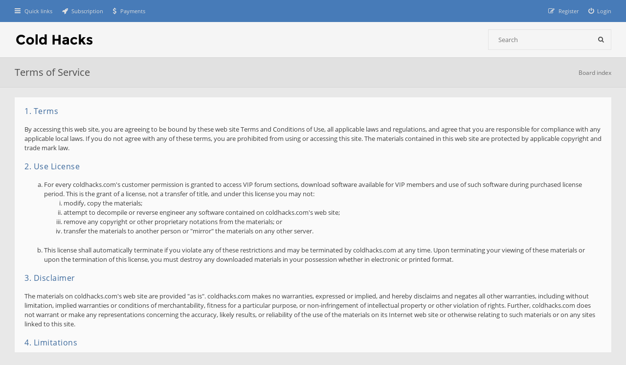

--- FILE ---
content_type: text/html; charset=UTF-8
request_url: https://coldhacks.com/forum/tos?sid=09d234bf5612d54dee7494b95eab16eb
body_size: 4259
content:
<!DOCTYPE html>
<html dir="ltr" lang="en-gb">
<head>
<meta charset="utf-8">
<meta http-equiv="X-UA-Compatible" content="IE=edge">
<meta name="viewport" content="width=device-width, initial-scale=1">
<meta name="referrer" content="same-origin">

<title>Cold Hacks - Terms of Service</title>



<!--
	phpBB style name: Hawiki
	Based on style:   prosilver (this is the default phpBB3 style)
	Original author:  Tom Beddard ( http://www.subBlue.com/ )
	Modified by:      Gramziu, ColdCristal
-->

<link href="//fonts.googleapis.com/css2?family=Open+Sans:ital,wght@0,300;0,400;0,600;0,700;1,400;1,700&amp;display=swap" rel="stylesheet">
<link href="//maxcdn.bootstrapcdn.com/font-awesome/4.7.0/css/font-awesome.min.css" rel="stylesheet">

<link href="./styles/hawiki/theme/stylesheet.css?assets_version=123" rel="stylesheet">
<link href="./styles/hawiki/theme/colours.css?assets_version=123" rel="stylesheet">




<link href="/lightbox2/css/lightbox.css" rel="stylesheet">
<link href="./ext/coldcristal/coldhacks/styles/hawiki/theme/coldhacks.css?assets_version=123" rel="stylesheet" media="screen">



</head>
<body id="phpbb" class="nojs notouch section-app/tos ltr ">


<div id="overall-wrap">
	<a id="top" class="anchor" accesskey="t"></a>
	<div id="wrap-head">
		<div id="site-nav" role="navigation">
			<div class="chunk">
				
				
				<ul class="site-nav" role="menubar">
					<li class="font-icon responsive-menu dropdown-container" data-skip-responsive="true">
						<a href="#" class="responsive-menu-link dropdown-trigger"><i class="fa fa-bars"></i><span class="nav-rh-2">Quick links</span></a>
						<div class="dropdown hidden">
							<div class="pointer"><div class="pointer-inner"></div></div>
							<ul class="dropdown-contents" role="menu">
								
																	<li class="separator"></li>
																																				<li class="font-icon icon-search-unanswered"><a href="./search.php?search_id=unanswered&amp;sid=1ea7f6ca711500a91884e403929a022e" role="menuitem"><i class="fa fa-fw fa-file-o"></i>Unanswered topics</a></li>
									<li class="font-icon icon-search-active"><a href="./search.php?search_id=active_topics&amp;sid=1ea7f6ca711500a91884e403929a022e" role="menuitem"><i class="fa fa-fw fa-fire"></i>Active topics</a></li>
																<li class="separator site-menu"></li>

								
															</ul>
						</div>
					</li>

										
					
					<li class="font-icon" data-last-responsive="true"><a href="/forum/subscription?sid=1ea7f6ca711500a91884e403929a022e" title="Subscription" role="menuitem"><i class="fa fa-rocket"></i><span class="nav-rh-2">Subscription</span></a></li>
					<li class="font-icon" data-last-responsive="true"><a href="/forum/payments?sid=1ea7f6ca711500a91884e403929a022e" title="Payments" role="menuitem"><i class="fa fa-usd"></i><span class="nav-rh-2">Payments</span></a></li>

									<li class="font-icon rightside"  data-skip-responsive="true"><a href="./ucp.php?mode=login&amp;redirect=app.php%2Ftos&amp;sid=1ea7f6ca711500a91884e403929a022e" title="Login" accesskey="x" role="menuitem"><i class="fa fa-power-off"></i><span class="nav-rh-2">Login</span></a></li>
										<li class="font-icon rightside" data-skip-responsive="true"><a href="./ucp.php?mode=register&amp;sid=1ea7f6ca711500a91884e403929a022e" role="menuitem"><i class="fa fa-pencil-square-o"></i><span class="nav-rh-2">Register</span></a></li>
																		</ul>
			</div>
		</div>

		<div id="site-header" role="banner">
			<div class="chunk">
				<div id="site-logo">
					<a class="site-logo" href="./index.php?sid=1ea7f6ca711500a91884e403929a022e">
						<img src="./styles/hawiki/theme/images/site_logo.png" alt="Cold Hacks" />
					</a>
					<p class="skiplink"><a href="#start_here">Skip to content</a></p>
				</div>

				<ul id="site-menu">
									</ul>

				
								<div id="site-search" role="search">
					<form action="./search.php?sid=1ea7f6ca711500a91884e403929a022e" method="get">
						<fieldset>
							<input name="keywords" type="search" maxlength="128" title="Search for keywords" size="20" value="" placeholder="Search" /><button type="submit" title="Search"><i class="fa fa-search"></i></button><input type="hidden" name="sid" value="1ea7f6ca711500a91884e403929a022e" />

						</fieldset>
					</form>
				</div>
							</div>
		</div>
	</div>

	
	<a id="start_here" class="anchor"></a>
		
		
<div id="wrap-subhead">
	<div class="chunk">

		<div id="subhead-title">
			<h2>Terms of Service</h2>
		</div>

		<ul id="breadcrumbs" role="menubar">
									<li class="breadcrumbs rightside">
												<span class="crumb"><a href="./index.php?sid=1ea7f6ca711500a91884e403929a022e" accesskey="h" itemtype="http://data-vocabulary.org/Breadcrumb" itemscope="" data-navbar-reference="index">Board index</a></span>
											</li>
					</ul>

	</div>
</div>

<div id="wrap-body">
	<div class="chunk panel-container">
	
		<div class="panel">
			<div class="inner">
				<h3>1. Terms</h3>
				<p>
					By accessing this web site, you are agreeing to be bound by these 
					web site Terms and Conditions of Use, all applicable laws and regulations, 
					and agree that you are responsible for compliance with any applicable local 
					laws. If you do not agree with any of these terms, you are prohibited from 
					using or accessing this site. The materials contained in this web site are 
					protected by applicable copyright and trade mark law.
				</p>
				
				<h3>2. Use License</h3>
				<ol type="a" style="list-style-type: lower-alpha;">
					<li>
						For every coldhacks.com's customer permission is granted to access VIP forum sections,
						download software available for VIP members and use of such software during purchased license period.
						This is the grant of a license, not a transfer of title, and under this license you may not:
						
						<ol type="i" style="font-size: 1em; list-style-type: lower-roman;">
							<li>modify, copy the materials;</li>
							<li>attempt to decompile or reverse engineer any software contained on coldhacks.com's web site;</li>
							<li>remove any copyright or other proprietary notations from the materials; or</li>
							<li>transfer the materials to another person or "mirror" the materials on any other server.</li>
						</ol>
					</li>
					<li>
						This license shall automatically terminate if you violate any of these restrictions and may be terminated by coldhacks.com at any time. Upon terminating your viewing of these materials or upon the termination of this license, you must destroy any downloaded materials in your possession whether in electronic or printed format.
					</li>
				</ol>
					
				<h3>3. Disclaimer</h3>
				<p>
					The materials on coldhacks.com's web site are provided "as is". coldhacks.com makes no warranties, expressed or implied, and hereby disclaims and negates all other warranties, including without limitation, implied warranties or conditions of merchantability, fitness for a particular purpose, or non-infringement of intellectual property or other violation of rights. Further, coldhacks.com does not warrant or make any representations concerning the accuracy, likely results, or reliability of the use of the materials on its Internet web site or otherwise relating to such materials or on any sites linked to this site.
				</p>
				
				<h3>4. Limitations</h3>
				<p>
					In no event shall coldhacks.com or its suppliers be liable for any damages (including, without limitation, damages for loss of data or profit, or due to business interruption) arising out of the use or inability to use the materials on coldhacks.com's Internet site, even if coldhacks.com or a coldhacks.com authorized representative has been notified orally or in writing of the possibility of such damage. Because some jurisdictions do not allow limitations on implied warranties, or limitations of liability for consequential or incidental damages, these limitations may not apply to you.
				</p>
				
				<h3>5. Revisions and Errata</h3>
				<p>
					The materials appearing on coldhacks.com's web site could include technical, typographical, or photographic errors. coldhacks.com does not warrant that any of the materials on its web site are accurate, complete, or current. coldhacks.com may make changes to the materials contained on its web site at any time without notice. coldhacks.com does not, however, make any commitment to update the materials.
				</p>
				
				<h3>6. Links</h3>
				<p>
					coldhacks.com has not reviewed all of the sites linked to its Internet web site and is not responsible for the contents of any such linked site. The inclusion of any link does not imply endorsement by coldhacks.com of the site. Use of any such linked web site is at the user's own risk.
				</p>
				
				<h3>7. Site Terms of Use Modifications</h3>
				<p>
					coldhacks.com may revise these terms of use for its web site at any time without notice. By using this web site you are agreeing to be bound by the then current version of these Terms and Conditions of Use.
				</p>
				
				<h3>8. Refund Policy</h3>	
				<p>
					Generally we don't accept refunds but in some special cases, especially when coldhacks.com will not have technical possibility to provide you with the product you purchased or fail to complete any other actions related with processing your order and activating your VIP membership within 72 hours from the time you request us to do so, you will be notified immediately about the problem and offered a refund as one of possible solutions.
				</p>
				
				<h3>9. Governing Law</h3>	
				<p>
					Any claim relating to coldhacks.com's web site shall be governed by the laws of Poland without regard to its conflict of law provisions.
				</p>
			</div>
		</div>
			
	</div>
</div>

		
	
	<div id="wrap-footer">

		<div id="site-footer-nav" role="navigation">
			<div class="chunk">
				<ul class="site-footer-nav" role="menubar">
					<li class="small-icon icon-home breadcrumbs">
																		<span class="crumb"><a href="./index.php?sid=1ea7f6ca711500a91884e403929a022e" data-navbar-reference="index">Board index</a></span>
											</li>
																<li class="rightside"><a href="./ucp.php?mode=delete_cookies&amp;sid=1ea7f6ca711500a91884e403929a022e" data-ajax="true" data-refresh="true" role="menuitem">Delete cookies</a></li>
																																				<li class="rightside"><a href="./ucp.php?mode=privacy&amp;sid=1ea7f6ca711500a91884e403929a022e" title="Privacy" role="menuitem">Privacy</a></li>
					<li class="rightside"><a href="./ucp.php?mode=terms&amp;sid=1ea7f6ca711500a91884e403929a022e" title="Terms" role="menuitem">Terms</a></li>
				</ul>
			</div>
		</div>

		<div id="site-footer" role="contentinfo">
			<div class="chunk">
				<div class="grid-2">
										Powered by <a href="https://www.phpbb.com/">phpBB</a>&reg; Forum Software &copy; phpBB Limited, Hawiki Theme by <a href="http://themeforest.net/user/Gramziu">Gramziu</a><br>
					<a href="/forum/legal?sid=1ea7f6ca711500a91884e403929a022e">Legal notes</a> | <a href="/forum/tos?sid=1ea7f6ca711500a91884e403929a022e">Terms of Service</a> | <a href="./ucp.php?mode=privacy&amp;sid=1ea7f6ca711500a91884e403929a022e">Privacy policy</a>
																			</div>
				<div class="grid-2 ar">
										All times are <span title="Europe/Berlin">UTC+01:00</span>
									</div>
			</div>
		</div>

		<div id="darkenwrapper" data-ajax-error-title="AJAX error" data-ajax-error-text="Something went wrong when processing your request." data-ajax-error-text-abort="User aborted request." data-ajax-error-text-timeout="Your request timed out; please try again." data-ajax-error-text-parsererror="Something went wrong with the request and the server returned an invalid reply.">
			<div id="darken">&nbsp;</div>
		</div>

		<div id="phpbb_alert" class="phpbb_alert" data-l-err="Error" data-l-timeout-processing-req="Request timed out.">
			<a href="#" class="alert_close"></a>
			<h3 class="alert_title">&nbsp;</h3><p class="alert_text"></p>
		</div>
		<div id="phpbb_confirm" class="phpbb_alert">
			<a href="#" class="alert_close"></a>
			<div class="alert_text"></div>
		</div>

		<div style="display: none;">
			<a id="bottom" class="anchor" accesskey="z"></a>
			<img class="sr-only" aria-hidden="true" src="&#x2F;forum&#x2F;cron&#x2F;cron.task.core.tidy_sessions&#x3F;sid&#x3D;1ea7f6ca711500a91884e403929a022e" width="1" height="1" alt="">
		</div>
</div>

<script src="./assets/javascript/jquery-3.6.0.min.js?assets_version=123"></script>
<script src="./assets/javascript/core.js?assets_version=123"></script>


<script>
	$(function() {
		$("#st, #sd, #sk").chosen({
			disable_search: true,
			width: "auto"
		});
	});
</script>



<script src="./styles/hawiki/template/forum_fn.js?assets_version=123"></script>
<script src="./styles/hawiki/template/ajax.js?assets_version=123"></script>
<script src="./styles/hawiki/template/chosen.jquery.min.js?assets_version=123"></script>


<script type="text/javascript" src="/lightbox2/js/lightbox.min.js"></script>
</div>

<script defer src="https://static.cloudflareinsights.com/beacon.min.js/vcd15cbe7772f49c399c6a5babf22c1241717689176015" integrity="sha512-ZpsOmlRQV6y907TI0dKBHq9Md29nnaEIPlkf84rnaERnq6zvWvPUqr2ft8M1aS28oN72PdrCzSjY4U6VaAw1EQ==" data-cf-beacon='{"version":"2024.11.0","token":"3e82ec8f0ea5410a969207a638c87782","r":1,"server_timing":{"name":{"cfCacheStatus":true,"cfEdge":true,"cfExtPri":true,"cfL4":true,"cfOrigin":true,"cfSpeedBrain":true},"location_startswith":null}}' crossorigin="anonymous"></script>
</body>
</html>
